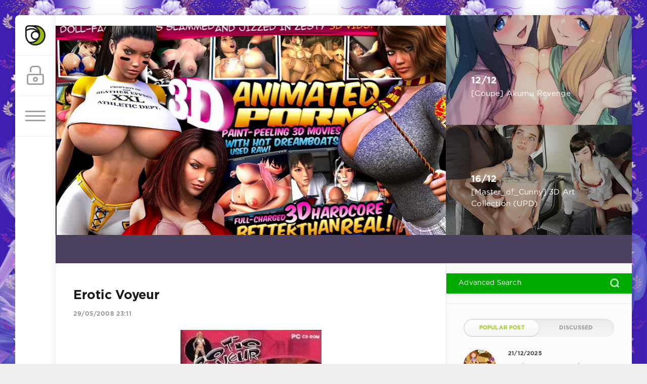

--- FILE ---
content_type: text/html; charset=utf-8
request_url: https://www.imperia-of-hentai.net/2008/05/
body_size: 12214
content:
<!DOCTYPE html>
<html>
<head><meta name="referrer" content="always">
    
    <meta name="host-verification" content="88122967c3d2e2433158616846181d4b"/>
    <meta name="google-site-verification" content="ckj5zZuJW9hcExFvWeeOL_GTbYR0UhoASngeA6MKdYA" />
    <meta name="google-site-verification" content="IUFPOOM1A_IPkvSCrtz46WQGRRefV87E7BLOfNnTheQ" />
	<meta charset="utf-8">
<title>Materials for May 2008 year &raquo; Империя Хентая - Imperia Of Hentai : We Work Only 4 Premium Users</title>
<meta name="description" content="Название: Erotic Voyeur Год: 2006 Жанр: Adult games Разработчик: Grasland Production Интерфейс: Немецкий Таблетка: Не требуется Платформа: РС Описание: Клифф Клин любит свою работу мойщика окон в небоскребах.Он любит не только чистые окна,но и то,что за ними происходит.Если самые горячие девушки">
<meta name="keywords" content="Империя Хентая, Imperia Of Hentai, Hentai Imperia, Empire of Hentai, Empire Hentai,">
<meta name="generator" content="DataLife Engine (http://dle-news.ru)">
<link rel="search" type="application/opensearchdescription+xml" href="https://www.imperia-of-hentai.net/index.php?do=opensearch" title="Империя Хентая - Imperia Of Hentai : We Work Only 4 Premium Users">
<link rel="canonical" href="https://www.imperia-of-hentai.net/2008/05/">
<link rel="alternate" type="application/rss+xml" title="Империя Хентая - Imperia Of Hentai : We Work Only 4 Premium Users" href="https://www.imperia-of-hentai.net/rss.xml">

<script src="/engine/classes/min/index.php?g=general&amp;v=519dd"></script>
<script src="/engine/classes/min/index.php?f=engine/classes/js/jqueryui.js,engine/classes/js/dle_js.js&amp;v=519dd" defer></script>
	<meta name="HandheldFriendly" content="true">
	<meta name="format-detection" content="telephone=no">
	<meta name="viewport" content="user-scalable=no, initial-scale=1.0, maximum-scale=1.0, width=device-width"> 
	<meta name="apple-mobile-web-app-capable" content="yes">
	<meta name="apple-mobile-web-app-status-bar-style" content="default">

  <meta name="baidu-site-verification" content="udfb6ZhcuY" />
    <meta name="baidu-site-verification" content="vJQOvyllQR" />
<meta name="msvalidate.01" content="E4E5F3E665259DD6B78B4DE82BFCDD62" />
 <meta name="google-site-verification" content="uRY-9uC1h6hfP0waQ0qhXyj7W5GrU5E5XdrqlgOl-PI" />
	<link rel="shortcut icon" href="/templates/Green1/images/favicon.ico">
	<link rel="apple-touch-icon" href="/templates/Green1/images/touch-icon-iphone.png">
	<link rel="apple-touch-icon" sizes="76x76" href="/templates/Green1/images/touch-icon-ipad.png">
	<link rel="apple-touch-icon" sizes="120x120" href="/templates/Green1/images/touch-icon-iphone-retina.png">
	<link rel="apple-touch-icon" sizes="152x152" href="/templates/Green1/images/touch-icon-ipad-retina.png">
	<meta property="og:image" content="/templates/Green1/images/logo.png">

	<link href="/templates/Green1/css/engine.css" type="text/css" rel="stylesheet">
	<link href="/templates/Green1/css/styles.css" type="text/css" rel="stylesheet">
    <script language="JavaScript" type="text/javascript">var VerifyCode = "20009fc1a2d139f";</script>
<script type="text/javascript" src="/templates/Green1/js/libs.js"></script>
<!-- arcticModal -->
<!-- cookie -->
<script src="//yandex.st/jquery/cookie/1.0/jquery.cookie.min.js"></script>

<!--<script>
$(function(){
openoverlay()
})
// Проверим, есть ли запись в куках о посещении посетителя  
  // Если запись есть - ничего не делаем  
  function openoverlay() {
  	if (!$.cookie('was')) {		
		// event.preventDefault();
		var html = '<div class="overlay-timing999"><div class="overlay-timing-window999" id="texthere"></div></div>'
		$("body").append(html);
		$("#texthere").html('<h1>!!!WARRNING!!!</h1><p><b>This website contains material of a pornographic nature. Viewing these may be illegal in your country. To view this site you must agree with the following terms.<br><br> 1. you are over 18 years old. <br><br> 2. You acknowledge the legitimacy of viewing this type of content in your country. <br><br> Administration and owner of this site takes no responsibility for the legality of your actions.By clicking the button below you agree to the contains.<br><br> All resemblance to real people is coincidental. All images and stories on this site are fictional, and all fictional characters are adults in their imaginary country.</b></p><div><a href="http://google.com" class="btn999">Desagree</a>&nbsp;&nbsp;&nbsp;&nbsp;&nbsp;|&nbsp;&nbsp;&nbsp;&nbsp;&nbsp;<a onclick="closeoverlay();" href="#" class="btn999"><b>I agree,i am over 18 and i can take responsibility, ENTER</b></a></div>');
		}
		return false;
	}

	function closeoverlay() {
		$.cookie('was', true, {  
	    expires: 1,  
	    path: '/'  
	  	});
		// event.preventDefault()
		$(".overlay-timing999").remove();
		return false;
	}
</script>
<style type="text/css">
	.overlay-timing999 {
		position: fixed;
		top: 0;
		left: 0;
		width: 100%;
		height: 100%;
		background: #444;
		opacity: 1;
	}
	.overlay-timing-window999 {
		position: static;
		width: 60%;
		margin: 200px auto;
		background: #fff;
		border-radius: 1em;
		border: solid 4px #fefefe;
		box-shadow: offset 0 0 15px -5px #000;
		padding: 1.5em .5em;
		text-align: center;
		opacity: 1;
	}
</style>-->

</head>
<body style="background-image: url('/templates/Green1/images/tmp/back_rdg13032017.jpg'); background-size: auto; background-position: top-left; background-repeat: round; background-attachment: fixed;">
	<div class="page">
		<div class="wrp">
			<div class="body">
				<!-- Левая колонка -->
				<div id="body_left">
					<div class="body_left_in">
					<!-- Шапка -->
					<header id="header">
						<!-- Логотип -->
						<a class="logotype" href="/" title="Main Page">
							<svg class="icon icon-logo"><use xlink:href="#icon-logo"></use></svg>
						</a>
						<!-- / Логотип -->
						<div class="loginpane">
	
	
	<a href="#" id="loginbtn" class="h_btn login">
		<svg class="icon n_ico icon-login"><use xlink:href="#icon-login"></use></svg>
		<svg class="icon m_ico icon-login_m"><use xlink:href="#icon-login_m"></use></svg>
		<span class="title_hide">Войти</span>
		<span class="icon_close">
			<i class="mt_1"></i><i class="mt_2"></i>
		</span>
	</a>
	<div id="login_drop" class="head_drop">
		<div class="hd_pad">
			<form class="login_form" method="post">
				<div class="soc_links">
					
					
					
					
					
					
				</div>
				<ul>
					<li class="form-group">
						<label for="login_name">Login:</label>
						<input placeholder="Login:" type="text" name="login_name" id="login_name" class="wide">
					</li>
					<li class="form-group">
						<label for="login_password">Пароль</label>
						<input placeholder="Пароль" type="password" name="login_password" id="login_password" class="wide">
					</li>
					<li>
						<button class="btn" onclick="submit();" type="submit" title="Войти">
							<b>Войти</b>
						</button>
					</li>
				</ul>
				<input name="login" type="hidden" id="login" value="submit">
				<div class="login_form__foot">
					<a class="right" href="https://www.imperia-of-hentai.net/index.php?do=register"><b>Register</b></a>
					<a href="https://www.imperia-of-hentai.net/index.php?do=lostpassword">Forgot password?</a>
				</div>
			</form>
		</div>
	</div>
	
</div>
						<!-- Кнопка вызова меню -->
						<button class="h_btn" id="menubtn">
							<span class="menu_toggle">
								<i class="mt_1"></i><i class="mt_2"></i><i class="mt_3"></i>
							</span>
						</button> 
						<!-- / Кнопка вызова меню -->
						
					</header>
					<!-- / Шапка -->
					</div>
					<!-- Кнопка "Наверх" -->
					<a href="/" id="upper"><svg class="icon icon-up"><use xlink:href="#icon-up"></use></svg></a>
					<!-- / Кнопка "Наверх" -->
					<div id="menu">
						<div class="greenmenu">
	
	<nav class="menu">
		<ul id="slidemenu" class="reset">
		<li><a href="/flash18/">Flash Games 18+</a></li>
        <li><a href="/hentai-rpg18/">Hentai RPG 18+</a></li>
		<li><a href="/user/IMPERATOR/news/" target="_blank"><b>Best Collections</b></a></li>
		<li><span class="sublnk">GAMES:</span></li>
		<li class="submenu">
			<ul>
				<li><a href="/3d_hentai_games/">3D Hentai Games</a></li>
				<li><a href="/hentai_games/">Hentai Games</a></li>
				<li><a href="/erotic_games/">Adult Games</a></li>
				<li><a href="/nonerotic_games/">Non-Adult Games</a></li>
				<li><a href="/tags/Lolicon/" target="_blank">LoLikon Games</a></li>
			</ul>
		</li>
		<li><span class="sublnk">PICS &amp; IMAGES:</span></li>
		<li class="submenu">
			<ul>
				<li><a href="/collections/">Site-Rip &amp; Collections</a></li>
				<li><a href="/games_rip/">Games Rip</a></li>
				<li><a href="/3d_comix/">3D Comix</a></li>
				<li><a href="/mangas/">Manga &amp; Dojin</a></li>
				<li><a href="/nonhentai_comics/">Adult Comix</a></li>
			</ul>
		</li>
		<li><span class="sublnk">Hentai Video:</span></li>
		<li class="submenu">
			<ul>
				<li><a href="/3d_hentai_video/">3D Hentai Videos</a></li>
				<li><a href="/hentai_video/">Hentai Movies</a></li>
				<li><a href="/hentai_serials/">Hentai Series</a></li>
			</ul>
		</li>
		<li><span class="sublnk">XXX:</span></li>
		<li class="submenu">
			<ul>
				<li><a href="/xxx/xxx_video/">XXX Video</a></li>
				<li><a href="/xxx/xxx_films/">XXX Movies</a></li>
				<li><a href="/xxx/japan_xxx/"><b>Japan Porn Video</b></a></li>
				<li><a href="/xxx_photo/">XXX Photos</a></li>
				</ul>
		</li>
		<li><span class="sublnk">OTHER STUFF:</span></li>
		<li class="submenu">
			<ul>
				<li><a href="/other/">Other</a></li>
				<li><a href="/_rdg_archives/">RDG Archives</a></li>
			</ul>
		</li>
		<li><a href="/reklamma.html">Advertise on this site</a></li>
		<li><a href="/start_jp_games.html">How to Launch the Hentai Games?</a></li>
	</ul>
	<div class="linesbg">
		<ul class="reset">
			<li><a href="/index.php?do=feedback">Contact/Abuse</a></li>
			<li><a href="/index.php?do=search&amp;mode=advanced">Advanced Search</a></li>
			<li><a href="/index.php?do=lastnews">Recent Posts</a></li>
		</ul>
	</nav>
</div>
					</div>
				</div>
				<!-- / Левая колонка -->
				<div class="body_right">
					
					<!-- Карусель и новости -->
					<aside id="topside" class="structure">
						<div id="topside_left" class="str_left">
							﻿
<!-- Карусель (http://getbootstrap.com/javascript/#carousel) -->
<div id="carousel-main" class="carousel slide" data-ride="carousel">
	<a class="slide_prev" href="#carousel-main" role="button" data-slide="prev" title="Назад">
		<span>
			<svg class="icon n_ico icon-left"><use xlink:href="#icon-left"></use></svg>
			<svg class="icon m_ico icon-arrow_left"><use xlink:href="#icon-arrow_left"></use></svg>
		</span>
	</a>
	<a class="slide_next" href="#carousel-main" role="button" data-slide="next" title="Вперед">
		<span>
			<svg class="icon n_ico icon-right"><use xlink:href="#icon-right"></use></svg>
			<svg class="icon m_ico icon-arrow_right"><use xlink:href="#icon-arrow_right"></use></svg>
		</span>
	</a>
	<div class="carousel-inner" role="listbox">
		<div class="item active">
			<div class="carousel-caption">
				<div class="carousel-caption_in">
					<div class="title"></div>
					<div class="text"></div>
				</div>
			</div>
			<div class="cover" style="background-image: url(/templates/Green1/images/tmp/slide_1.jpg);"></div>
		</div>
		<div class="item">
			<div class="carousel-caption">
				<div class="carousel-caption_in">
					<div class="title"></div>
					<div class="text"></div>
				</div>
			</div>
			<div class="cover" style="background-image: url(/templates/Green1/images/tmp/slide_22.jpg);"></div>
		</div>
		<div class="item">
			<div class="carousel-caption">
				<div class="carousel-caption_in">
					<div class="title"></div>
					<div class="text"></div>
				</div>
			</div>
			<div class="cover" style="background-image: url(/templates/Green1/images/tmp/slide_31.jpg);"></div>
		</div>
	</div>
</div>
<!-- / Карусель -->

						</div>
						<div id="topside_right" class="str_right">
							<!-- Новые новости в рэндоме -->
							<div class="bignews">
								<div class="item">
	<a href="https://www.imperia-of-hentai.net/graphic/mangas/514382-coupe-akumu-revenge.html" title="[Coupe] Akumu Revenge">
		<div class="item_cont">
			<b class="date"><time datetime="2025-12-12">12/12</time></b>
			<span class="title">[Coupe] Akumu Revenge</span>
		</div>
		<div class="item_bg cover" style="background-image: url(https://www.imperia-of-hentai.net/uploads/posts/2025-12/thumbs/akumu.webp)"></div>
	</a>
	
</div><div class="item">
	<a href="https://www.imperia-of-hentai.net/graphic/3d_comix/444783-3d-artworks-by-master_of_cunny.html" title="[Master_of_Cunny] 3D Art Collection (UPD)">
		<div class="item_cont">
			<b class="date"><time datetime="2025-12-16">16/12</time></b>
			<span class="title">[Master_of_Cunny] 3D Art Collection (UPD)</span>
		</div>
		<div class="item_bg cover" style="background-image: url(https://images2.imgbox.com/fa/c7/3vZswxz2_o.jpg)"></div>
	</a>
	
</div>
							</div>
							<!-- / Новые новости в рэндоме -->
						</div>
					</aside>
					<!-- / Карусель и новости -->
                    <div id="midside" class="lcol">
						
						<div align="center" class="hbanner">
							
						</div>
					
					
					<div id="breadcrumbs">
						
					</div>
					
					<div id="mainside" class="structure">
						<div class="str_left">
							
							
							
							<section id="content">
							<article class="block story shortstory">
	
	<h2 class="title"><a href="https://www.imperia-of-hentai.net/games/erotic_games/11109-erotic-voyeur.html">Erotic Voyeur</a></h2>
	<div class="story_top">
		
		<time class="date grey" datetime="2008-05-29"><a href="https://www.imperia-of-hentai.net/2008/05/29/" >29/05/2008 23:11</a></time>
	</div>
	<div class="text">
		<div align="center"><img src="/uploads/posts/2008-05/1212090077_d932c1e55a94.jpg" style="border: none;" alt='Erotic Voyeur' title='Erotic Voyeur' /></div><br /><br />Название: Erotic Voyeur<br />Год: 2006<br />Жанр: Adult games<br />Разработчик: Grasland Production<br />Интерфейс: Немецкий<br />Таблетка: Не требуется<br />Платформа: РС <br /><br />Описание: Клифф Клин любит свою работу мойщика окон в небоскребах.Он любит не только чистые окна,но и то,что за ними происходит.Если самые горячие девушки потягиваются или выглядывают,Клифф с его фотокамерой щёлкает тайком фото девушек,которые приносят ему сочную дополнительную зарплату.Но он только не должен попадаться...<br /><br />Особенности игры<br />• Огромный домашний фасад с Vertikalscrolling<br />• 4 различных фасада<br />• 3 различного качества камеры<br />• Многочисленные анимации вуайериста за окнами для фотографирования<br />• Специальные события,как напр.,"полиция задерживает их"<br />• Предыдущая уборка повышает фото-качество следующей уборки<br /><br />Системные требования<br />Операционная система: Windows 98/Me/2000/XP/Vista<br />Процессор: Pentium II-300MHz<br />Память: 32 Mb RAM<br />Видеокарта: 16 Мб 3D Video<br />Другое: Звуковая карта,клавиатура,мышь.<br /><br /><br />Zip | 31.7 Mb | No pass
		
	</div>
	<div class="category grey">
		<svg class="icon icon-cat"><use xlink:href="#icon-cat"></use></svg>
		<a href="https://www.imperia-of-hentai.net/games/">Games</a> / <a href="https://www.imperia-of-hentai.net/games/erotic_games/">Erotic Games</a>
	</div>
	<div class="story_tools">
		<div class="story_tools_in">
			<a href="https://www.imperia-of-hentai.net/games/erotic_games/11109-erotic-voyeur.html" title="Читать подробнее: Erotic Voyeur" class="btn"><span class="more_icon"><i></i><i></i><i></i></span></a>
		
			<div class="rate">
				<div class="rate_stars"><div class="rating">
		<ul class="unit-rating">
		<li class="current-rating" style="width:40%;">40</li>
		</ul>
</div></div>
				
				
				
			</div>
		
		</div>
		<ul class="meta grey">
			<li class="meta_author" title="Автор">
				<svg class="icon icon-author"><use xlink:href="#icon-author"></use></svg><a onclick="ShowProfile('Wolkodav', 'https://www.imperia-of-hentai.net/user/Wolkodav/', '0'); return false;" href="https://www.imperia-of-hentai.net/user/Wolkodav/">Wolkodav</a>
			</li>
			<li class="meta_coms" title="Комментариев: 0"><a href="https://www.imperia-of-hentai.net/games/erotic_games/11109-erotic-voyeur.html#comment"><svg class="icon icon-coms"><use xlink:href="#icon-coms"></use></svg>0</a></li>
			<li class="meta_views" title="Просмотров: 19 239"><svg class="icon icon-view"><use xlink:href="#icon-view"></use></svg>19 239</li>
		</ul>
	</div>
</article>
							</section>
							
						</div>
						<aside class="str_right" id="rightside">
<div class="block" style="background-color: #00AA00; min-height:20px; padding-bottom:20px; margin:20px 0 20px 0;">
	<!-- Поиск -->
	<form id="q_search" method="post">
		<div class="q_search">
			<input id="story" name="story" placeholder="Advanced Search" type="search">
			<button class="q_search_btn" type="submit" title="Submit"><svg class="icon icon-search"><use xlink:href="#icon-search"></use></svg><span class="title_hide">Advanced Search</span></button>
		</div>
		<input type="hidden" name="do" value="search">
		<input type="hidden" name="subaction" value="search">
	</form>
	<!-- / Поиск -->
</div>
	<!-- Популярные, похожие, обсуждаемые -->
	<div class="block">
		<ul class="block_tabs">
			
			<li class="active">
				<a title="Popular Post" href="#news_top" aria-controls="news_top" data-toggle="tab">
					Popular Post
				</a>
			</li>
			
			<li>
				<a title="Discussed" href="#news_coms" aria-controls="news_coms" data-toggle="tab">
					Discussed
				</a>
			</li>
			
		</ul>
		<div class="tab-content">
			
			<div class="tab-pane active" id="news_top"><div class="story_line">
	<a href="https://www.imperia-of-hentai.net/graphic/collections/251520-art-by-gagala-kim-possible-collections.html" title="Art by GAGALA - Kim Possible Collections">
		<i class="image cover" style="background-image: url(https://www.imperia-of-hentai.net/uploads/posts/2018-08/1534685597_f5u9whuy_o.gif)"></i>
		<div>
			<b class="date"><time datetime="2025-12-21">21/12/2025</time></b>
			<span class="title">Art by GAGALA - Kim Possible Collections</span>
		</div>
	</a>
</div><div class="story_line">
	<a href="https://www.imperia-of-hentai.net/flash18/244929-pandora-box-straight-shotacon-collection.html" title="[Pandora Box] Straight Shotacon Art Collection">
		<i class="image cover" style="background-image: url(https://images2.imgbox.com/b4/2e/p3aaQjbN_o.gif)"></i>
		<div>
			<b class="date"><time datetime="2026-01-06">06/01/2026</time></b>
			<span class="title">[Pandora Box] Straight Shotacon Art Collection</span>
		</div>
	</a>
</div><div class="story_line">
	<a href="https://www.imperia-of-hentai.net/graphic/collections/416234-toddlercon-collection-by-slimdog.html" title="Toddlercon Collection by SlimDog">
		<i class="image cover" style="background-image: url(https://images2.imgbox.com/25/43/SMINXdFR_o.jpg)"></i>
		<div>
			<b class="date"><time datetime="2026-01-17">17/01/2026</time></b>
			<span class="title">Toddlercon Collection by SlimDog</span>
		</div>
	</a>
</div><div class="story_line">
	<a href="https://www.imperia-of-hentai.net/graphic/collections/393111-artwork-collection-by-badonion.html" title="Huge 3D Artwork Collection by BadOnion (Updated)">
		<i class="image cover" style="background-image: url(https://images2.imgbox.com/22/38/n1GhTwXB_o.gif)"></i>
		<div>
			<b class="date"><time datetime="2025-12-25">25/12/2025</time></b>
			<span class="title">Huge 3D Artwork Collection by BadOnion (Updated)</span>
		</div>
	</a>
</div><div class="story_line">
	<a href="https://www.imperia-of-hentai.net/graphic/3d_comix/416212-natalia-korda-sfm-character-collection.html" title="[Natalia Korda] SFM Character collection (Updated)">
		<i class="image cover" style="background-image: url(https://images2.imgbox.com/cb/f7/SldGfM8Q_o.gif)"></i>
		<div>
			<b class="date"><time datetime="2026-01-15">15/01/2026</time></b>
			<span class="title">[Natalia Korda] SFM Character collection (Updated)</span>
		</div>
	</a>
</div></div>
			
			<div class="tab-pane" id="news_coms">
				<div class="story_line">
	<a href="https://www.imperia-of-hentai.net/games/3d_hentai_games/487311-sims-4-wicked-sims-fullgame-huge-modpack.html" title="[SIMS 4] Wicked Sims - HUGE Modpack  (UPD 25.11.2025)">
		<i class="image cover" style="background-image: url(https://images2.imgbox.com/3c/58/YchHHN62_o.gif)"></i>
		<div>
			<b class="date"><time datetime="2025-11-25">25/11/2025</time></b>
			<span class="title">[SIMS 4] Wicked Sims - HUGE Modpack  (UPD 25.11.2025)</span>
		</div>
	</a>
</div><div class="story_line">
	<a href="https://www.imperia-of-hentai.net/graphic/3d_comix/505869-crazydad3d-father-in-law-at-home-1-54.html" title="[CrazyDad3D] Father-In-Law At Home [1-66] (Update)">
		<i class="image cover" style="background-image: url(https://images2.imgbox.com/06/9b/wAufux1r_o.jpg)"></i>
		<div>
			<b class="date"><time datetime="2025-12-10">10/12/2025</time></b>
			<span class="title">[CrazyDad3D] Father-In-Law At Home [1-66] (Update)</span>
		</div>
	</a>
</div><div class="story_line">
	<a href="https://www.imperia-of-hentai.net/video/3d_hentai_video/503274-mrpiggy-club-2.html" title="[MrPiggy] Loli club Part.1-10 (updated)">
		<i class="image cover" style="background-image: url(https://thumbs2.imgbox.com/8b/53/dmkz2NGi_t.jpg)"></i>
		<div>
			<b class="date"><time datetime="2025-11-21">21/11/2025</time></b>
			<span class="title">[MrPiggy] Loli club Part.1-10 (updated)</span>
		</div>
	</a>
</div><div class="story_line">
	<a href="https://www.imperia-of-hentai.net/graphic/3d_comix/494429-hoppinghippo-3d-art-pack.html" title="[hoppinghippo] 3D Art Pack (UPD)">
		<i class="image cover" style="background-image: url(https://images2.imgbox.com/33/35/hwYzFwTh_o.gif)"></i>
		<div>
			<b class="date"><time datetime="2025-12-23">23/12/2025</time></b>
			<span class="title">[hoppinghippo] 3D Art Pack (UPD)</span>
		</div>
	</a>
</div><div class="story_line">
	<a href="https://www.imperia-of-hentai.net/graphic/3d_comix/474252-joker.html" title="3D Art by JOKER [UPD]">
		<i class="image cover" style="background-image: url(https://images2.imgbox.com/65/c3/6rSEty6h_o.jpg)"></i>
		<div>
			<b class="date"><time datetime="2025-06-16">16/06/2025</time></b>
			<span class="title">3D Art by JOKER [UPD]</span>
		</div>
	</a>
</div><div class="story_line">
	<a href="https://www.imperia-of-hentai.net/graphic/3d_comix/442433-3d-art-by-starkers.html" title="[Starkers] Huge 3D Lolicon Art Collection [Uncen] (Updated)">
		<i class="image cover" style="background-image: url(https://images2.imgbox.com/4c/68/DXsiegsr_o.jpg)"></i>
		<div>
			<b class="date"><time datetime="2025-12-18">18/12/2025</time></b>
			<span class="title">[Starkers] Huge 3D Lolicon Art Collection [Uncen] (Updated)</span>
		</div>
	</a>
</div><div class="story_line">
	<a href="https://www.imperia-of-hentai.net/graphic/3d_comix/63680-xudozhnik-lotos3d-lolicon-.html" title="3d art by Lotos3d 2009-2015 / REUP /">
		<i class="image cover" style="background-image: url(https://www.imperia-of-hentai.net/uploads/posts/2010-01/1264249669_15.jpg)"></i>
		<div>
			<b class="date"><time datetime="2025-12-14">14/12/2025</time></b>
			<span class="title">3d art by Lotos3d 2009-2015 / REUP /</span>
		</div>
	</a>
</div><div class="story_line">
	<a href="https://www.imperia-of-hentai.net/graphic/3d_comix/512663-tlargzzz-3d-art-pack.html" title="[tLargzzz] 3D Art Pack">
		<i class="image cover" style="background-image: url(https://images2.imgbox.com/b2/8b/gamvUoVc_o.jpg)"></i>
		<div>
			<b class="date"><time datetime="2025-10-02">02/10/2025</time></b>
			<span class="title">[tLargzzz] 3D Art Pack</span>
		</div>
	</a>
</div><div class="story_line">
	<a href="https://www.imperia-of-hentai.net/graphic/nonhentai_comics/511260-nffa-huge-art-collection.html" title="[NFFA] HUGE Art Collection (Big Update)">
		<i class="image cover" style="background-image: url(https://images2.imgbox.com/5f/44/hdsjzNs5_o.jpg)"></i>
		<div>
			<b class="date"><time datetime="2026-01-01">01/01/2026</time></b>
			<span class="title">[NFFA] HUGE Art Collection (Big Update)</span>
		</div>
	</a>
</div><div class="story_line">
	<a href="https://www.imperia-of-hentai.net/graphic/nonhentai_comics/509324-baised-art-pack.html" title="[baised] Art Pack">
		<i class="image cover" style="background-image: url(https://images2.imgbox.com/13/6a/3uSc2uDI_o.png)"></i>
		<div>
			<b class="date"><time datetime="2025-05-14">14/05/2025</time></b>
			<span class="title">[baised] Art Pack</span>
		</div>
	</a>
</div>
			</div>
			
		</div>
	</div>
	<!-- / Популярные, похожие, обсуждаемые -->
	<div class="block_sep"></div>
	
	<!-- Архив и Календарь -->
	<div class="block">
		<ul class="block_tabs">
			<li class="active">
				<a title="Calendar" href="#arch_calendar" aria-controls="arch_calendar" data-toggle="tab">
					Calendar
				</a>
			</li>
			<li>
				<a title="Post Arhive" href="#arch_list" aria-controls="arch_list" data-toggle="tab">
					Post Arhive
				</a>
			</li>
		</ul>
		<div class="tab-content">
			<div class="tab-pane active" id="arch_calendar"></div>
			<div class="tab-pane" id="arch_list">
				
			</div>
		</div>
	</div>
	<!-- / Архив и Календарь -->
	<!-- Баннер 300X500 -->
    
	<div class="block">
		<div class="banner">
        
      
			<script type="text/javascript" src="/uploads/ad_inc/rot_imp21.js"></script>
		<script type="text/javascript">
			ex();
		</script>
		</div>
	</div>
	<!-- / Баннер 300X500 -->
    <div class="block">
    	<h4 class="title">Site friends</h4>
		<div class="banner">
      		<a target="_blank" href='#' title='Free Adult Flash Games' target='_blank'>Hentai-Gamer</a>
                    <br/><br/>
     		<!-- BEGIN CBOX - www.cbox.ws - v4.3 -->
<div id="cboxdiv" style="position: relative; margin: 0 auto; width: 250px; font-size: 0; line-height: 0;">
<div style="position: relative; height: 290px; overflow: auto; overflow-y: auto; -webkit-overflow-scrolling: touch; border: 0px solid;"><iframe src="https://www5.cbox.ws/box/?boxid=573037&boxtag=fp60ge&sec=main" marginheight="0" marginwidth="0" frameborder="0" width="100%" height="100%" scrolling="auto" allowtransparency="yes" name="cboxmain5-573037" id="cboxmain5-573037"></iframe></div>
<div style="position: relative; height: 90px; overflow: hidden; border: 0px solid; border-top: 0px;"><iframe src="https://www5.cbox.ws/box/?boxid=573037&boxtag=fp60ge&sec=form" allow="autoplay" marginheight="0" marginwidth="0" frameborder="0" width="100%" height="100%" scrolling="no" allowtransparency="yes" name="cboxform5-573037" id="cboxform5-573037"></iframe></div>
</div>
<!-- END CBOX -->
		</div>
	</div>
	<!-- / Online Chat -->
	<!-- Тegs -->
	<div class="block">
		<h4 class="title">Very Popular Tags</h4>
		<div class="tag_list">
			<span class="clouds_xsmall"><a href="https://www.imperia-of-hentai.net/tags/adult%20video/" title="Publication found: 10386">adult video</a></span> <span class="clouds_xsmall"><a href="https://www.imperia-of-hentai.net/tags/All%20Sex/" title="Publication found: 10289">All Sex</a></span> <span class="clouds_xsmall"><a href="https://www.imperia-of-hentai.net/tags/Amateur/" title="Publication found: 9071">Amateur</a></span> <span class="clouds_medium"><a href="https://www.imperia-of-hentai.net/tags/anal/" title="Publication found: 18802">anal</a></span> <span class="clouds_xsmall"><a href="https://www.imperia-of-hentai.net/tags/Anal/" title="Publication found: 10327">Anal</a></span> <span class="clouds_small"><a href="https://www.imperia-of-hentai.net/tags/big%20tits/" title="Publication found: 13192">big tits</a></span> <span class="clouds_xlarge"><a href="https://www.imperia-of-hentai.net/tags/blowjob/" title="Publication found: 25806">blowjob</a></span> <span class="clouds_xsmall"><a href="https://www.imperia-of-hentai.net/tags/Blowjob/" title="Publication found: 10076">Blowjob</a></span> <span class="clouds_xsmall"><a href="https://www.imperia-of-hentai.net/tags/Brunette/" title="Publication found: 8654">Brunette</a></span> <span class="clouds_xsmall"><a href="https://www.imperia-of-hentai.net/tags/Collection/" title="Publication found: 5415">Collection</a></span> <span class="clouds_xsmall"><a href="https://www.imperia-of-hentai.net/tags/Cumshots/" title="Publication found: 7419">Cumshots</a></span> <span class="clouds_small"><a href="https://www.imperia-of-hentai.net/tags/download%20porn%20for%20free/" title="Publication found: 12923">download porn for free</a></span> <span class="clouds_xsmall"><a href="https://www.imperia-of-hentai.net/tags/Facial/" title="Publication found: 6274">Facial</a></span> <span class="clouds_xsmall"><a href="https://www.imperia-of-hentai.net/tags/filesmonster/" title="Publication found: 6313">filesmonster</a></span> <span class="clouds_xsmall"><a href="https://www.imperia-of-hentai.net/tags/free%20download/" title="Publication found: 7675">free download</a></span> <span class="clouds_xsmall"><a href="https://www.imperia-of-hentai.net/tags/Group%20Sex/" title="Publication found: 5709">Group Sex</a></span> <span class="clouds_small"><a href="https://www.imperia-of-hentai.net/tags/hardcore/" title="Publication found: 14502">hardcore</a></span> <span class="clouds_xsmall"><a href="https://www.imperia-of-hentai.net/tags/Hardcore/" title="Publication found: 7965">Hardcore</a></span> <span class="clouds_xsmall"><a href="https://www.imperia-of-hentai.net/tags/HD/" title="Publication found: 8829">HD</a></span> <span class="clouds_large"><a href="https://www.imperia-of-hentai.net/tags/hot%20porn/" title="Publication found: 23101">hot porn</a></span> <span class="clouds_xsmall"><a href="https://www.imperia-of-hentai.net/tags/Huge%20Breasts/" title="Publication found: 8443">Huge Breasts</a></span> <span class="clouds_small"><a href="https://www.imperia-of-hentai.net/tags/Lolicon/" title="Publication found: 11283">Lolicon</a></span> <span class="clouds_small"><a href="https://www.imperia-of-hentai.net/tags/mom/" title="Publication found: 12390">mom</a></span> <span class="clouds_xsmall"><a href="https://www.imperia-of-hentai.net/tags/Natural%20Tits/" title="Publication found: 7588">Natural Tits</a></span> <span class="clouds_large"><a href="https://www.imperia-of-hentai.net/tags/sex/" title="Publication found: 21854">sex</a></span> <span class="clouds_xsmall"><a href="https://www.imperia-of-hentai.net/tags/Shaved/" title="Publication found: 7509">Shaved</a></span> <span class="clouds_xsmall"><a href="https://www.imperia-of-hentai.net/tags/Slender/" title="Publication found: 7679">Slender</a></span> <span class="clouds_xsmall"><a href="https://www.imperia-of-hentai.net/tags/Students/" title="Publication found: 6347">Students</a></span> <span class="clouds_small"><a href="https://www.imperia-of-hentai.net/tags/Teen/" title="Publication found: 12923">Teen</a></span> <span class="clouds_xsmall"><a href="https://www.imperia-of-hentai.net/tags/%D0%91%D0%B5%D1%81%D0%BF%D0%BB%D0%B0%D1%82%D0%BD%D0%BE/" title="Publication found: 7674">Бесплатно</a></span> <span class="clouds_xsmall"><a href="https://www.imperia-of-hentai.net/tags/%D0%9B%D1%8E%D0%B1%D0%B8%D1%82%D0%B5%D0%BB%D1%8C%D1%81%D0%BA%D0%BE%D0%B5/" title="Publication found: 6368">Любительское</a></span> <span class="clouds_xsmall"><a href="https://www.imperia-of-hentai.net/tags/%D0%9C%D0%BE%D0%BB%D0%BE%D0%B4%D0%B5%D0%BD%D1%8C%D0%BA%D0%B8%D0%B5/" title="Publication found: 7222">Молоденькие</a></span> <span class="clouds_xsmall"><a href="https://www.imperia-of-hentai.net/tags/%D0%9F%D0%BE%D1%80%D0%BD%D0%BE/" title="Publication found: 8748">Порно</a></span> <span class="clouds_xsmall"><a href="https://www.imperia-of-hentai.net/tags/%D0%A1%D0%BA%D0%B0%D1%87%D0%B0%D1%82%D1%8C/" title="Publication found: 7713">Скачать</a></span> <span class="clouds_xsmall"><a href="https://www.imperia-of-hentai.net/tags/%D0%A1%D1%82%D1%83%D0%B4%D0%B5%D0%BD%D1%82%D1%8B/" title="Publication found: 6781">Студенты</a></span> <span class="clouds_xsmall"><a href="https://www.imperia-of-hentai.net/tags/%D0%B0%D0%BD%D0%B0%D0%BB/" title="Publication found: 6649">анал</a></span> <span class="clouds_xsmall"><a href="https://www.imperia-of-hentai.net/tags/%D0%B3%D0%BE%D1%80%D1%8F%D1%87%D0%B5%D0%B5%20%D0%BF%D0%BE%D1%80%D0%BD%D0%BE/" title="Publication found: 8561">горячее порно</a></span> <span class="clouds_xsmall"><a href="https://www.imperia-of-hentai.net/tags/%D0%BC%D0%B8%D0%BD%D0%B5%D1%82/" title="Publication found: 9564">минет</a></span> <span class="clouds_xsmall"><a href="https://www.imperia-of-hentai.net/tags/%D1%81%D0%B5%D0%BA%D1%81/" title="Publication found: 8980">секс</a></span> <span class="clouds_xsmall"><a href="https://www.imperia-of-hentai.net/tags/%D1%81%D0%BA%D0%B0%D1%87%D0%B0%D1%82%D1%8C%20%D0%B1%D0%B5%D1%81%D0%BF%D0%BB%D0%B0%D1%82%D0%BD%D0%BE/" title="Publication found: 6827">скачать бесплатно</a></span><div class="tags_more"><a href="https://www.imperia-of-hentai.net/tags/">Show all tags</a></div>
		</div>
	</div>
	<!-- / Tegs -->
    <!-- TRANSLATE THIS SITE -->
    <div id="translate" class="block" style="text-align:center;">
	<div class="dtop" style="text-align:left;"><h4 class="btl"><span>Translate</span> this site</h4></div>
	<div id="google_translate_element"></div>
	<script>function googleTranslateElementInit() {
  				new google.translate.TranslateElement({
    				pageLanguage: 'ru',
    				multilanguagePage: true,
    				gaTrack: true,
    				gaId: 'UA-7270454-1'
  				}, 'google_translate_element');
			}</script>
	<script src="//translate.google.com/translate_a/element.js?cb=googleTranslateElementInit"></script>
	<a href="https://translate.google.net/translate?u=https://www.imperia-of-hentai.net&sl=ru&tl=de&hl=ru&ie=UTF-8"><img src="/uploads/posts/2008-05/1211798164_germany_de.gif" border="0"></a><br /><a href="https://translate.google.net/translate?u=https://www.imperia-of-hentai.net&sl=ru&tl=de&hl=ru&ie=UTF-8" target="_blank"><font color="red"><B>Wenn Sie diese Seite<br />ins deutsche ubersetzen<br />wollen. Dann klicken Sie auf<br />diesen Text.</B></font></a><br />
	<br />
    <a href="https://translate.google.net/translate?u=https://www.imperia-of-hentai.net&sl=ru&tl=en&hl=ru&ie=UTF-8"><img src="/uploads/posts/2008-05/1211798173_americausa_us.gif" border="0"></a><br /><a href="https://translate.google.net/translate?u=https://www.imperia-of-hentai.net&sl=ru&tl=en&hl=ru&ie=UTF-8" target="_blank"><font color="red"><B>This Site in English.<br />>>>Click here<<<.</B></font></a><br />
    <br />
    <a href="https://translate.google.net/translate?u=https://www.imperia-of-hentai.net&sl=ru&tl=ja&hl=&ie=UTF-8"><img src="/uploads/japan.gif" border="0"></a><br /><a href="https://translate.google.net/translate?u=https://www.imperia-of-hentai.net&sl=ru&tl=en&hl=ru&ie=UTF-8" target="_blank"><img src="/uploads/japan_txt.gif" border="0"></a>
</div>
    <!-- / TRANSLATE THIS SITE -->
        
     <!-- DISCLAIMER -->
     <div style="margin:0px 30px;font-weight:bold;color:#009;font-size:12px;">Все публикуемые материалы предоставлены здесь только для&nbsp;ознакомления, все&nbsp;права на&nbsp;них принадлежат их&nbsp;владельцам. Все&nbsp;материалы сайта находятся на&nbsp;сторонних ресурсах и&nbsp;владелец сайта не&nbsp;несёт ответственности за&nbsp;их&nbsp;использование и&nbsp;распространение. Если вы считаете, что&nbsp;права на&nbsp;материалы, размещенные на&nbsp;сайте принадлежат вам, пожалуйста свяжитесь с&nbsp;администрацией сайта. <br> <br> <div style="margin:0px 30px;font-weight:bold;color:#76862D;font-size:12px;">All published materials only provided here for reference, all rights to them belong to their owners. All materials are on the third-party resources, and the site owner is not responsible for their use and distribution. If you believe that the rights to the material on this site belong to you, please contact the site administrator.</div>
     <!-- / DISCLAIMER -->   
   	
</aside>

						<div class="rightside_bg"></div>
					</div>
                               
				<footer id="footer">
						﻿<ul class="foot_menu">
	<li>
		<b data-toggle="collapse" data-target="#fmenu_1" aria-expanded="false" class="collapsed">
			<i></i> News
		</b>
		<div class="collapse" id="fmenu_1">
			<nav>
				<a href="/addnews.html">Add News</a>
				<a href="/index.php">Main Page</a>
				<a href="/lastnews">Last Posts</a>
				<a href="/index.php?do=lastcomments">Last Coments</a>
				<a href="/index.php?do=register">Registr</a>
				<a href="/index.php?do=feedback">Abuse & FeedBack </a>
			</nav>
		</div>
	</li>
	<li>
		<b data-toggle="collapse" data-target="#fmenu_2" aria-expanded="false" class="collapsed">
			<i></i> Статьи
		</b>
		<div class="collapse" id="fmenu_2">
			<nav>
				<a href="#">Facts</a>
				
			</nav>
		</div>
	</li>
	<li>
		<b data-toggle="collapse" data-target="#fmenu_3" aria-expanded="false" class="collapsed">
			<i></i> Пользователю
		</b>
		<div class="collapse" id="fmenu_3">
			<nav>
				<a href="/">Main Page</a>
				<a href="/lastnews">Last Posts</a>
				<a href="/index.php?do=lastcomments">Last Coments</a>
				<a href="/index.php?do=register">Registr</a>
				<a href="/index.php?do=feedback">Abuse & FeedBack </a>
			</nav>
		</div>
	</li>
	<li>
		<b data-toggle="collapse" data-target="#fmenu_4" aria-expanded="false" class="collapsed">
			<i></i> Help
		</b>
		<div class="collapse" id="fmenu_4">
			<nav>
				<a href="/start_jp_games.html" target="_blank" rel="nofollow">How to Launch the Japan Games</a>
				
			</nav>
		</div>
	</li>
	<li>
		<b data-toggle="collapse" data-target="#fmenu_5" aria-expanded="false" class="collapsed">
			<i></i> For Users
		</b>
		<div class="collapse" id="fmenu_5">
			<nav>
				<a href="/">Main Page</a>
				<a href="/rss.xml">RSS Chanel</a>
				<a href="/rules.html">Reles</a>
				<a href="/index.php?do=register">Register</a>
				</nav>
		</div>
	</li>
</ul>
						<div class="footer grey">
	<!-- Копирайт -->
	<div class="copyright">
		Copyright © 2007&ndash;2020 <a href="https://www.imperia-of-hentai.com/" target="_blank">Imperia of Hentai Ltd. </a> All Rights Reserved.<br>
	</div>
	<!-- / Копирайт -->
	
	</a>
</div>
					</footer>
				</div>
			</div>
			﻿<div class="foot grey">
	<!-- Мы в соц.сетях -->
	<div class="soc_links">
		<b class="title">Мы в соц.сетях</b>
		<a href="#" target="_blank" rel="nofollow" class="soc_vk" title="Мы вКонтакте">
			<svg class="icon icon-vk"><use xlink:href="#icon-vk"/></svg>
		</a>
		<a href="#" target="_blank" rel="nofollow" class="soc_tw" title="Мы в Twitter">
			<svg class="icon icon-tw"><use xlink:href="#icon-tw"/></svg>
		</a>
		<a href="#" target="_blank" rel="nofollow" class="soc_fb" title="Мы в Facebook">
			<svg class="icon icon-fb"><use xlink:href="#icon-fb"/></svg>
		</a>
		<a href="#" target="_blank" rel="nofollow" class="soc_gp" title="Мы в Google+">
			<svg class="icon icon-gp"><use xlink:href="#icon-gp"/></svg>
		</a>
		<a href="#" target="_blank" rel="nofollow" class="soc_od" title="Мы в Одноклассниках">
			<svg class="icon icon-od"><use xlink:href="#icon-od"/></svg>
		</a>
		<a href="#" target="_blank" rel="nofollow" class="soc_mail" title="Мы в Mail">
			<svg class="icon icon-mail"><use xlink:href="#icon-mail"/></svg>
		</a>
	</div>
	<!-- / Мы в соц.сетях -->
	<!-- Счетчики -->
	<ul class="counters">
		<li>
			<!--LiveInternet counter--><script type="text/javascript"><!--
document.write("<a href='https://www.liveinternet.ru/click' "+
"target=_blank><img src='//counter.yadro.ru/hit?t58.6;r"+
escape(document.referrer)+((typeof(screen)=="undefined")?"":
";s"+screen.width+"*"+screen.height+"*"+(screen.colorDepth?
screen.colorDepth:screen.pixelDepth))+";u"+escape(document.URL)+
";"+Math.random()+
"' alt='' title='LiveInternet' "+
"border='0' width='88' height='31'><\/a>")
//--></script><!--/LiveInternet-->
		</li>
		<li>
			
		</li>
		<li>
			
		</li>
	</ul>
	<!-- / Счетчики -->
</div>
		</div>
	</div>
	<script>
<!--
var dle_root       = '/';
var dle_admin      = '';
var dle_login_hash = 'dd05421fd44feda11ce3fafbc7e1aa0963021941';
var dle_group      = 5;
var dle_skin       = 'Green1';
var dle_wysiwyg    = '0';
var quick_wysiwyg  = '0';
var dle_min_search = '4';
var dle_act_lang   = ["Yes", "No", "Enter", "Cancel", "Save", "Delete", "Loading. Please, wait..."];
var menu_short     = 'Quick edit';
var menu_full      = 'Full edit';
var menu_profile   = 'View profile';
var menu_send      = 'Send message';
var menu_uedit     = 'Admin Center';
var dle_info       = 'Information';
var dle_confirm    = 'Confirm';
var dle_prompt     = 'Enter the information';
var dle_req_field  = ["", "", ""];
var dle_del_agree  = 'Are you sure you want to delete it? This action cannot be undone';
var dle_spam_agree = 'Are you sure you want to mark the user as a spammer? This will remove all his comments';
var dle_c_title    = 'Send a complaint';
var dle_complaint  = 'Enter the text of your complaint to the Administration:';
var dle_mail       = 'Your e-mail:';
var dle_big_text   = 'Highlighted section of text is too large.';
var dle_orfo_title = 'Enter a comment to the detected error on the page for Administration ';
var dle_p_send     = 'Send';
var dle_p_send_ok  = 'Notification has been sent successfully ';
var dle_save_ok    = 'Changes are saved successfully. Refresh the page?';
var dle_reply_title= 'Reply to the comment';
var dle_tree_comm  = '0';
var dle_del_news   = 'Delete article';
var dle_sub_agree  = 'Do you really want to subscribe to this article’s comments?';
var dle_captcha_type  = '0';
var dle_share_interesting  = ["", "", "", "", "", ""];
var DLEPlayerLang     = {prev: '',next: '',play: '',pause: '',mute: '', unmute: '', settings: '', enterFullscreen: '', exitFullscreen: '', speed: '', normal: '', quality: '', pip: ''};
var allow_dle_delete_news   = false;

//-->
</script>
	<script type="text/javascript" src="/templates/Green1/js/lib.js"></script>
	<script type="text/javascript" src="/templates/Green1/js/svgxuse.min.js"></script>
	<script type="text/javascript">
		jQuery(function($){
			$.get("/templates/Green1/images/sprite.svg", function(data) {
			  var div = document.createElement("div");
			  div.innerHTML = new XMLSerializer().serializeToString(data.documentElement);
			  document.body.insertBefore(div, document.body.childNodes[0]);
			});
		});
	</script>
<script defer src="https://static.cloudflareinsights.com/beacon.min.js/vcd15cbe7772f49c399c6a5babf22c1241717689176015" integrity="sha512-ZpsOmlRQV6y907TI0dKBHq9Md29nnaEIPlkf84rnaERnq6zvWvPUqr2ft8M1aS28oN72PdrCzSjY4U6VaAw1EQ==" data-cf-beacon='{"version":"2024.11.0","token":"d7d0b443e7b34c02be06b2ad740eaa0c","r":1,"server_timing":{"name":{"cfCacheStatus":true,"cfEdge":true,"cfExtPri":true,"cfL4":true,"cfOrigin":true,"cfSpeedBrain":true},"location_startswith":null}}' crossorigin="anonymous"></script>
</body>
</html>

<!-- DataLife Engine Copyright SoftNews Media Group (http://dle-news.ru) -->
